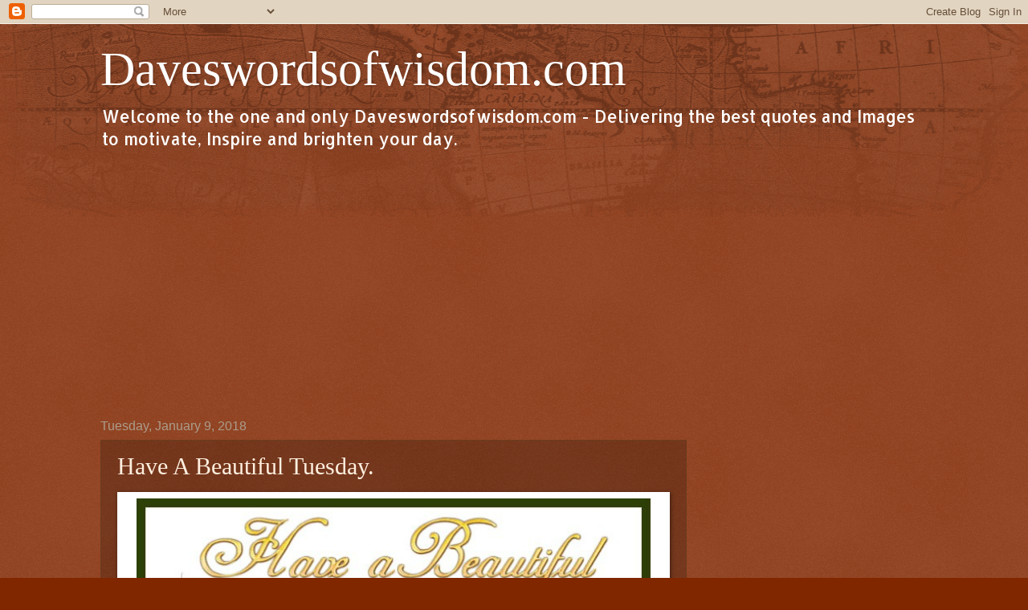

--- FILE ---
content_type: text/html; charset=UTF-8
request_url: https://www.daveswordsofwisdom.com/b/stats?style=BLACK_TRANSPARENT&timeRange=ALL_TIME&token=APq4FmBAeME2FtKdXqE1VXSKQJMkZpJrX1SlIHlQPBW2P9VGAxQwbSOa-afnT9mjXRX90bcgm0qdZc8E0hUCQoOrmwfWpW74zA
body_size: 47
content:
{"total":278970491,"sparklineOptions":{"backgroundColor":{"fillOpacity":0.1,"fill":"#000000"},"series":[{"areaOpacity":0.3,"color":"#202020"}]},"sparklineData":[[0,47],[1,47],[2,55],[3,40],[4,42],[5,37],[6,36],[7,41],[8,42],[9,48],[10,43],[11,53],[12,43],[13,41],[14,54],[15,43],[16,69],[17,53],[18,57],[19,62],[20,61],[21,86],[22,86],[23,100],[24,76],[25,63],[26,52],[27,60],[28,83],[29,68]],"nextTickMs":29032}

--- FILE ---
content_type: text/html; charset=utf-8
request_url: https://www.google.com/recaptcha/api2/aframe
body_size: 250
content:
<!DOCTYPE HTML><html><head><meta http-equiv="content-type" content="text/html; charset=UTF-8"></head><body><script nonce="uI4wBOdwkj7GF0NmR3ywow">/** Anti-fraud and anti-abuse applications only. See google.com/recaptcha */ try{var clients={'sodar':'https://pagead2.googlesyndication.com/pagead/sodar?'};window.addEventListener("message",function(a){try{if(a.source===window.parent){var b=JSON.parse(a.data);var c=clients[b['id']];if(c){var d=document.createElement('img');d.src=c+b['params']+'&rc='+(localStorage.getItem("rc::a")?sessionStorage.getItem("rc::b"):"");window.document.body.appendChild(d);sessionStorage.setItem("rc::e",parseInt(sessionStorage.getItem("rc::e")||0)+1);localStorage.setItem("rc::h",'1768946099295');}}}catch(b){}});window.parent.postMessage("_grecaptcha_ready", "*");}catch(b){}</script></body></html>